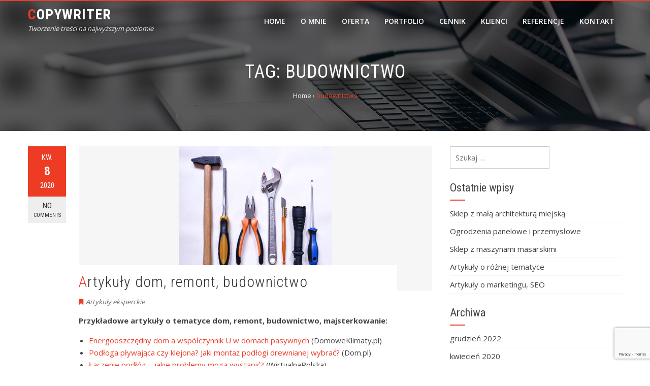

--- FILE ---
content_type: text/html; charset=UTF-8
request_url: http://copywriter-24.pl/tag/budownictwo/
body_size: 6016
content:
<!DOCTYPE html>
<html lang="pl-PL">
<head>
<meta charset="UTF-8">
<meta name="viewport" content="width=device-width, initial-scale=1">
<link rel="profile" href="http://gmpg.org/xfn/11">
<link rel="pingback" href="http://copywriter-24.pl/xmlrpc.php">

<title>budownictwo &#8211; Copywriter</title>
<meta name='robots' content='max-image-preview:large' />
<link rel='dns-prefetch' href='//www.google.com' />
<link rel='dns-prefetch' href='//fonts.googleapis.com' />
<link rel='dns-prefetch' href='//s.w.org' />
<link rel="alternate" type="application/rss+xml" title="Copywriter &raquo; Kanał z wpisami" href="https://copywriter-24.pl/feed/" />
<link rel="alternate" type="application/rss+xml" title="Copywriter &raquo; Kanał z wpisami otagowanymi jako budownictwo" href="https://copywriter-24.pl/tag/budownictwo/feed/" />
		<script type="text/javascript">
			window._wpemojiSettings = {"baseUrl":"https:\/\/s.w.org\/images\/core\/emoji\/13.0.1\/72x72\/","ext":".png","svgUrl":"https:\/\/s.w.org\/images\/core\/emoji\/13.0.1\/svg\/","svgExt":".svg","source":{"concatemoji":"http:\/\/copywriter-24.pl\/wp-includes\/js\/wp-emoji-release.min.js?ver=5.7.14"}};
			!function(e,a,t){var n,r,o,i=a.createElement("canvas"),p=i.getContext&&i.getContext("2d");function s(e,t){var a=String.fromCharCode;p.clearRect(0,0,i.width,i.height),p.fillText(a.apply(this,e),0,0);e=i.toDataURL();return p.clearRect(0,0,i.width,i.height),p.fillText(a.apply(this,t),0,0),e===i.toDataURL()}function c(e){var t=a.createElement("script");t.src=e,t.defer=t.type="text/javascript",a.getElementsByTagName("head")[0].appendChild(t)}for(o=Array("flag","emoji"),t.supports={everything:!0,everythingExceptFlag:!0},r=0;r<o.length;r++)t.supports[o[r]]=function(e){if(!p||!p.fillText)return!1;switch(p.textBaseline="top",p.font="600 32px Arial",e){case"flag":return s([127987,65039,8205,9895,65039],[127987,65039,8203,9895,65039])?!1:!s([55356,56826,55356,56819],[55356,56826,8203,55356,56819])&&!s([55356,57332,56128,56423,56128,56418,56128,56421,56128,56430,56128,56423,56128,56447],[55356,57332,8203,56128,56423,8203,56128,56418,8203,56128,56421,8203,56128,56430,8203,56128,56423,8203,56128,56447]);case"emoji":return!s([55357,56424,8205,55356,57212],[55357,56424,8203,55356,57212])}return!1}(o[r]),t.supports.everything=t.supports.everything&&t.supports[o[r]],"flag"!==o[r]&&(t.supports.everythingExceptFlag=t.supports.everythingExceptFlag&&t.supports[o[r]]);t.supports.everythingExceptFlag=t.supports.everythingExceptFlag&&!t.supports.flag,t.DOMReady=!1,t.readyCallback=function(){t.DOMReady=!0},t.supports.everything||(n=function(){t.readyCallback()},a.addEventListener?(a.addEventListener("DOMContentLoaded",n,!1),e.addEventListener("load",n,!1)):(e.attachEvent("onload",n),a.attachEvent("onreadystatechange",function(){"complete"===a.readyState&&t.readyCallback()})),(n=t.source||{}).concatemoji?c(n.concatemoji):n.wpemoji&&n.twemoji&&(c(n.twemoji),c(n.wpemoji)))}(window,document,window._wpemojiSettings);
		</script>
		<style type="text/css">
img.wp-smiley,
img.emoji {
	display: inline !important;
	border: none !important;
	box-shadow: none !important;
	height: 1em !important;
	width: 1em !important;
	margin: 0 .07em !important;
	vertical-align: -0.1em !important;
	background: none !important;
	padding: 0 !important;
}
</style>
	<link rel='stylesheet' id='wp-block-library-css'  href='http://copywriter-24.pl/wp-includes/css/dist/block-library/style.min.css?ver=5.7.14' type='text/css' media='all' />
<link rel='stylesheet' id='contact-form-7-css'  href='http://copywriter-24.pl/wp-content/plugins/contact-form-7/includes/css/styles.css?ver=5.5.6.1' type='text/css' media='all' />
<link rel='stylesheet' id='jquery-bxslider-css'  href='http://copywriter-24.pl/wp-content/themes/hashone/css/jquery.bxslider.css?ver=4.1.2' type='text/css' media='all' />
<link rel='stylesheet' id='animate-css'  href='http://copywriter-24.pl/wp-content/themes/hashone/css/animate.css?ver=1.0' type='text/css' media='all' />
<link rel='stylesheet' id='font-awesome-css'  href='http://copywriter-24.pl/wp-content/themes/hashone/css/font-awesome.css?ver=4.4.0' type='text/css' media='all' />
<link rel='stylesheet' id='owl-carousel-css'  href='http://copywriter-24.pl/wp-content/themes/hashone/css/owl.carousel.css?ver=1.3.3' type='text/css' media='all' />
<link rel='stylesheet' id='owl-theme-css'  href='http://copywriter-24.pl/wp-content/themes/hashone/css/owl.theme.css?ver=1.3.3' type='text/css' media='all' />
<link rel='stylesheet' id='nivo-lightbox-css'  href='http://copywriter-24.pl/wp-content/themes/hashone/css/nivo-lightbox.css?ver=1.3.3' type='text/css' media='all' />
<link rel='stylesheet' id='hashone-style-css'  href='http://copywriter-24.pl/wp-content/themes/hashone/style.css?ver=1.0' type='text/css' media='all' />
<link rel='stylesheet' id='hashone-fonts-css'  href='//fonts.googleapis.com/css?family=Open+Sans:400,300,600,700|Roboto+Condensed:300italic,400italic,700italic,400,300,700&#038;subset=latin,latin-ext' type='text/css' media='all' />
<script type='text/javascript' src='http://copywriter-24.pl/wp-includes/js/jquery/jquery.min.js?ver=3.5.1' id='jquery-core-js'></script>
<script type='text/javascript' src='http://copywriter-24.pl/wp-includes/js/jquery/jquery-migrate.min.js?ver=3.3.2' id='jquery-migrate-js'></script>
<link rel="https://api.w.org/" href="https://copywriter-24.pl/wp-json/" /><link rel="alternate" type="application/json" href="https://copywriter-24.pl/wp-json/wp/v2/tags/56" /><link rel="EditURI" type="application/rsd+xml" title="RSD" href="https://copywriter-24.pl/xmlrpc.php?rsd" />
<link rel="wlwmanifest" type="application/wlwmanifest+xml" href="http://copywriter-24.pl/wp-includes/wlwmanifest.xml" /> 
<meta name="generator" content="WordPress 5.7.14" />
<style>.hs-main-header,#hs-home-slider-section{background-image: url(http://copywriter-24.pl/wp-content/uploads/2017/11/laptop-2434393_1920.jpg)}.hs-service-left-bg{ background-image:url(http://copywriter-24.pl/wp-content/uploads/2018/01/nowy.jpg);}#hs-counter-section{ background-image:url(http://copywriter-24.pl/wp-content/uploads/2018/01/tlo.jpg);}#hs-contact-section{ background-image:url(http://copywriter-24.pl/wp-content/uploads/2018/01/kontakt.jpg);}</style><style type="text/css">.recentcomments a{display:inline !important;padding:0 !important;margin:0 !important;}</style><!-- Global site tag (gtag.js) - Google Analytics -->
<script async src="https://www.googletagmanager.com/gtag/js?id=UA-141678774-1"></script>
<script>
  window.dataLayer = window.dataLayer || [];
  function gtag(){dataLayer.push(arguments);}
  gtag('js', new Date());

  gtag('config', 'UA-141678774-1');
</script>

</head>

<body class="archive tag tag-budownictwo tag-56">
<div id="hs-page">
		<header id="hs-masthead" class="hs-site-header hs-clearfix hs-white">
		<div class="hs-container">
			<div id="hs-site-branding">
									<p class="hs-site-title"><a href="https://copywriter-24.pl/" rel="home">Copywriter</a></p>
										
					<p class="hs-site-description">Tworzenie treści na najwyższym poziomie</p>
					
							</div><!-- .site-branding -->

			<nav id="hs-site-navigation" class="hs-main-navigation">
				<div class="hs-toggle-menu"><span></span></div>
				<div class="hs-menu"><ul id="menu-menu2" class="hs-clearfix"><li id="menu-item-60" class="menu-item menu-item-type-post_type menu-item-object-page menu-item-home menu-item-60"><a href="https://copywriter-24.pl/">Home</a></li>
<li id="menu-item-70" class="menu-item menu-item-type-custom menu-item-object-custom menu-item-70"><a href="http://copywriter-24.pl/#hs-about-us-section">O mnie</a></li>
<li id="menu-item-71" class="menu-item menu-item-type-custom menu-item-object-custom menu-item-71"><a href="http://copywriter-24.pl/#hs-featured-post-section">Oferta</a></li>
<li id="menu-item-72" class="menu-item menu-item-type-custom menu-item-object-custom menu-item-72"><a href="http://copywriter-24.pl/#hs-portfolio-section">Portfolio</a></li>
<li id="menu-item-73" class="menu-item menu-item-type-custom menu-item-object-custom menu-item-73"><a href="http://copywriter-24.pl/#hs-service-post-section">Cennik</a></li>
<li id="menu-item-74" class="menu-item menu-item-type-custom menu-item-object-custom menu-item-74"><a href="http://copywriter-24.pl/#hs-logo-section">Klienci</a></li>
<li id="menu-item-327" class="menu-item menu-item-type-custom menu-item-object-custom menu-item-327"><a href="http://copywriter-24.pl/#hs-testimonial-section">Referencje</a></li>
<li id="menu-item-75" class="menu-item menu-item-type-custom menu-item-object-custom menu-item-75"><a href="http://copywriter-24.pl/#hs-contact-section">Kontakt</a></li>
</ul></div>			</nav><!-- #hs-site-navigation -->
		</div>
	</header><!-- #hs-masthead -->

	<div id="hs-content" class="hs-site-content hs-clearfix">
<header class="hs-main-header">
	<div class="hs-container">
		<h1 class="hs-main-title">Tag: <span>budownictwo</span></h1>		<div class="hs-breadcrumbs"><span itemscope itemtype="http://data-vocabulary.org/Breadcrumb"><a href="https://copywriter-24.pl/" itemprop="url"><span itemprop="title">Home</span></a></span> <span class="sep">&rsaquo;</span> <span class="current">budownictwo</span></div><!-- .hs-breadcrumbs -->	</div>
</header><!-- .hs-main-header -->

<div class="hs-container">
	<div id="primary" class="content-area">
		<main id="main" class="site-main" role="main">

		
						
				
<article id="post-370" class="post-370 post type-post status-publish format-standard has-post-thumbnail hentry category-artykuly-eksperckie tag-budowa tag-budowanie tag-budownictwo tag-dom tag-majsterkowanie tag-maszyny tag-narzedzia tag-remont tag-remonty">
		<div class="entry-meta hs-post-info">
		<span class="entry-date published updated"><span class="hs-month">kw.</span><span class="hs-day">8</span><span class="hs-year">2020</span></span><span class="byline"> by <span class="author vcard"><a class="url fn n" href="https://copywriter-24.pl/author/copywriter/">copywriter</a></span></span><a href="https://copywriter-24.pl/artykuly-dom-remont-budownictwo/#respond">No <span>Comments</span></a>	</div><!-- .entry-meta -->
	

	<div class="hs-post-wrapper">

				<figure class="entry-figure">
						<a href="https://copywriter-24.pl/artykuly-dom-remont-budownictwo/"><img src="https://copywriter-24.pl/wp-content/uploads/2020/04/remonty.jpg" alt="Artykuły dom, remont, budownictwo"></a>
		</figure>
		
		<header class="entry-header">
			<h3 class="entry-title"><a href="https://copywriter-24.pl/artykuly-dom-remont-budownictwo/" rel="bookmark">Artykuły dom, remont, budownictwo</a></h3>		</header><!-- .entry-header -->

		<div class="entry-categories">
			<i class="fa fa-bookmark"></i><a href="https://copywriter-24.pl/category/artykuly-eksperckie/" rel="category tag">Artykuły eksperckie</a>		</div>
		
		<div class="entry-content">
			<p><strong>Przykładowe artykuły o tematyce dom, remont, budownictwo, majsterkowanie:</strong></p>
<ul>
<li><a href="https://www.domoweklimaty.pl/pl/czytelnia/technologie/wspolczynnik-u-w-energentycznych-domach-pasywnych" target="_blank" rel="noopener">Energooszczędny dom a współczynnik U w domach pasywnych</a> (DomoweKlimaty.pl)</li>
<li><a href="https://www.dom.pl/podloga-plywajaca-czy-klejona-jaki-montaz-podlogi-drewnianej-wybrac.html" target="_blank" rel="noopener">Podłoga pływająca czy klejona? Jaki montaż podłogi drewnianej wybrać?</a> (Dom.pl)</li>
<li><a href="https://dom.wp.pl/laczenie-podlog-jakie-problemy-moga-wystapic-6142995159279233g" target="_blank" rel="noopener">Łączenie podłóg – jakie problemy mogą wystąpić?</a> (WirtualnaPolska)</li>
<li><a href="https://www.propertynews.pl/wykonawstwo-i-uslugi/aranzacja-lazienki-duze-wyzwanie-dla-architekta,45299.html" target="_blank" rel="noopener">Aranżacja łazienki &#8211; duże wyzwanie dla architekta</a> (PropertyNews.pl)</li>
<li><a href="https://archiweb.pl/aktualnosci/nowoczesna-toaleta-w-nowoczesnej-azience-666/" target="_blank" rel="noopener">Nowoczesna toaleta w nowoczesnej łazience</a> (Archiweb.pl)</li>
<li><a href="https://nieruchomosci.wprost.pl/budownictwo/10209589/nowoczesny-dom-z-rekuperacja-sprawdz-koszty-wentylacji-mechanicznej-w-pasywnych-domach-energooszczednych.html" target="_blank" rel="noopener">Nowoczesny dom z rekuperacją</a> (Wprost.pl)</li>
</ul>

					</div><!-- .entry-content -->
	</div>
</article><!-- #post-## -->

			
			
		
		</main><!-- #main -->
	</div><!-- #primary -->

	<div id="secondary" class="widget-area">
		<aside id="search-2" class="widget widget_search"><form role="search" method="get" class="search-form" action="https://copywriter-24.pl/">
				<label>
					<span class="screen-reader-text">Szukaj:</span>
					<input type="search" class="search-field" placeholder="Szukaj &hellip;" value="" name="s" />
				</label>
				<input type="submit" class="search-submit" value="Szukaj" />
			</form></aside>
		<aside id="recent-posts-2" class="widget widget_recent_entries">
		<h4 class="widget-title">Ostatnie wpisy</h4>
		<ul>
											<li>
					<a href="https://copywriter-24.pl/sklep-z-mala-architektura-miejska/">Sklep z małą architekturą miejską</a>
									</li>
											<li>
					<a href="https://copywriter-24.pl/ogrodzenia-panelowe-i-przemyslowe/">Ogrodzenia panelowe i przemysłowe</a>
									</li>
											<li>
					<a href="https://copywriter-24.pl/sklep-z-maszynami-masarskimi/">Sklep z maszynami masarskimi</a>
									</li>
											<li>
					<a href="https://copywriter-24.pl/artykuly-o-roznej-tematyce/">Artykuły o różnej tematyce</a>
									</li>
											<li>
					<a href="https://copywriter-24.pl/artykuly-o-marketingu-seo/">Artykuły o marketingu, SEO</a>
									</li>
					</ul>

		</aside><aside id="archives-2" class="widget widget_archive"><h4 class="widget-title">Archiwa</h4>
			<ul>
					<li><a href='https://copywriter-24.pl/2022/12/'>grudzień 2022</a></li>
	<li><a href='https://copywriter-24.pl/2020/04/'>kwiecień 2020</a></li>
	<li><a href='https://copywriter-24.pl/2017/12/'>grudzień 2017</a></li>
			</ul>

			</aside><aside id="categories-2" class="widget widget_categories"><h4 class="widget-title">Kategorie</h4>
			<ul>
					<li class="cat-item cat-item-10"><a href="https://copywriter-24.pl/category/artykuly-eksperckie/">Artykuły eksperckie</a>
</li>
	<li class="cat-item cat-item-5"><a href="https://copywriter-24.pl/category/content-marketing/">Content Marketing</a>
</li>
	<li class="cat-item cat-item-8"><a href="https://copywriter-24.pl/category/content-stron-firmowych/">Content stron firmowych</a>
</li>
	<li class="cat-item cat-item-7"><a href="https://copywriter-24.pl/category/opisy-produktow/">Opisy produktów</a>
</li>
	<li class="cat-item cat-item-9"><a href="https://copywriter-24.pl/category/wpisy-blogowe/">Wpisy blogowe</a>
</li>
			</ul>

			</aside><aside id="meta-2" class="widget widget_meta"><h4 class="widget-title">Meta</h4>
		<ul>
						<li><a href="https://copywriter-24.pl/wp-login.php">Zaloguj się</a></li>
			<li><a href="https://copywriter-24.pl/feed/">Kanał wpisów</a></li>
			<li><a href="https://copywriter-24.pl/comments/feed/">Kanał komentarzy</a></li>

			<li><a href="https://pl.wordpress.org/">WordPress.org</a></li>
		</ul>

		</aside>	</div><!-- #secondary -->
	
</div>


	</div><!-- #content -->

	<footer id="hs-colophon" class="hs-site-footer">
				<div id="hs-top-footer">
			<div class="hs-container">
				<div class="hs-top-footer hs-clearfix">
					<div class="hs-footer hs-footer1">
						<aside id="custom_html-3" class="widget_text widget widget_custom_html"><h4 class="widget-title">Polityka prywatności</h4><div class="textwidget custom-html-widget"><a href="http://copywriter-24.pl/polityka-prywatnosci/">Sprawdź politykę prywatności mojej strony www</a></div></aside>	
					</div>

					<div class="hs-footer hs-footer2">
							
					</div>

					<div class="hs-footer hs-footer3">
							
					</div>

					<div class="hs-footer hs-footer4">
							
					</div>
				</div>
			</div>
		</div>
		
		<div id="hs-bottom-footer">
			<div class="hs-container">
				<div class="hs-copy-right">	
					copyright 2020 Digitalcom				</div>
					
				<div class="hs-site-info">
					WordPress Theme					<span class="sep"> | </span>
					<a href="https://hashthemes.com/wordpress-theme/hashone/" target="_blank">Hashone</a> by Hash Themes				</div><!-- #site-info -->
			</div>
		</div>
	</footer><!-- #colophon -->
</div><!-- #page -->

<div id="hs-back-top" class="animated hs-hide"><i class="fa fa-angle-up"></i></div>
<script type='text/javascript' src='http://copywriter-24.pl/wp-includes/js/dist/vendor/wp-polyfill.min.js?ver=7.4.4' id='wp-polyfill-js'></script>
<script type='text/javascript' id='wp-polyfill-js-after'>
( 'fetch' in window ) || document.write( '<script src="http://copywriter-24.pl/wp-includes/js/dist/vendor/wp-polyfill-fetch.min.js?ver=3.0.0"></scr' + 'ipt>' );( document.contains ) || document.write( '<script src="http://copywriter-24.pl/wp-includes/js/dist/vendor/wp-polyfill-node-contains.min.js?ver=3.42.0"></scr' + 'ipt>' );( window.DOMRect ) || document.write( '<script src="http://copywriter-24.pl/wp-includes/js/dist/vendor/wp-polyfill-dom-rect.min.js?ver=3.42.0"></scr' + 'ipt>' );( window.URL && window.URL.prototype && window.URLSearchParams ) || document.write( '<script src="http://copywriter-24.pl/wp-includes/js/dist/vendor/wp-polyfill-url.min.js?ver=3.6.4"></scr' + 'ipt>' );( window.FormData && window.FormData.prototype.keys ) || document.write( '<script src="http://copywriter-24.pl/wp-includes/js/dist/vendor/wp-polyfill-formdata.min.js?ver=3.0.12"></scr' + 'ipt>' );( Element.prototype.matches && Element.prototype.closest ) || document.write( '<script src="http://copywriter-24.pl/wp-includes/js/dist/vendor/wp-polyfill-element-closest.min.js?ver=2.0.2"></scr' + 'ipt>' );( 'objectFit' in document.documentElement.style ) || document.write( '<script src="http://copywriter-24.pl/wp-includes/js/dist/vendor/wp-polyfill-object-fit.min.js?ver=2.3.4"></scr' + 'ipt>' );
</script>
<script type='text/javascript' id='contact-form-7-js-extra'>
/* <![CDATA[ */
var wpcf7 = {"api":{"root":"https:\/\/copywriter-24.pl\/wp-json\/","namespace":"contact-form-7\/v1"}};
/* ]]> */
</script>
<script type='text/javascript' src='http://copywriter-24.pl/wp-content/plugins/contact-form-7/includes/js/index.js?ver=5.5.6.1' id='contact-form-7-js'></script>
<script type='text/javascript' src='http://copywriter-24.pl/wp-content/themes/hashone/js/jquery.bxslider.js?ver=4.1.2' id='jquery-bxslider-js'></script>
<script type='text/javascript' src='http://copywriter-24.pl/wp-content/themes/hashone/js/owl.carousel.js?ver=1.3.3' id='owl-carousel-js'></script>
<script type='text/javascript' src='http://copywriter-24.pl/wp-includes/js/imagesloaded.min.js?ver=4.1.4' id='imagesloaded-js'></script>
<script type='text/javascript' src='http://copywriter-24.pl/wp-content/themes/hashone/js/isotope.pkgd.js?ver=20150903' id='isotope-pkgd-js'></script>
<script type='text/javascript' src='http://copywriter-24.pl/wp-content/themes/hashone/js/nivo-lightbox.js?ver=20150903' id='nivo-lightbox-js'></script>
<script type='text/javascript' src='http://copywriter-24.pl/wp-content/themes/hashone/js/jquery.stellar.js?ver=20150903' id='jquery-stellar-js'></script>
<script type='text/javascript' src='http://copywriter-24.pl/wp-content/themes/hashone/js/wow.js?ver=20150903' id='wow-js'></script>
<script type='text/javascript' src='http://copywriter-24.pl/wp-content/themes/hashone/js/odometer.js?ver=20150903' id='odometer-js'></script>
<script type='text/javascript' src='http://copywriter-24.pl/wp-content/themes/hashone/js/waypoint.js?ver=20150903' id='waypoint-js'></script>
<script type='text/javascript' src='http://copywriter-24.pl/wp-content/themes/hashone/js/jquery.nav.js?ver=20161003' id='jquery-nav-js'></script>
<script type='text/javascript' src='http://copywriter-24.pl/wp-content/themes/hashone/js/SmoothScroll.js?ver=20150903' id='smoothscroll-js'></script>
<script type='text/javascript' src='http://copywriter-24.pl/wp-content/themes/hashone/js/hashone-custom.js?ver=20150903' id='hashone-custom-js'></script>
<script type='text/javascript' src='http://copywriter-24.pl/wp-content/plugins/page-links-to/dist/new-tab.js?ver=3.3.7' id='page-links-to-js'></script>
<script type='text/javascript' src='https://www.google.com/recaptcha/api.js?render=6LcZx5kaAAAAAEg0y08FTfN05m3UAyVw4NyjoTBN&#038;ver=3.0' id='google-recaptcha-js'></script>
<script type='text/javascript' id='wpcf7-recaptcha-js-extra'>
/* <![CDATA[ */
var wpcf7_recaptcha = {"sitekey":"6LcZx5kaAAAAAEg0y08FTfN05m3UAyVw4NyjoTBN","actions":{"homepage":"homepage","contactform":"contactform"}};
/* ]]> */
</script>
<script type='text/javascript' src='http://copywriter-24.pl/wp-content/plugins/contact-form-7/modules/recaptcha/index.js?ver=5.5.6.1' id='wpcf7-recaptcha-js'></script>
<script type='text/javascript' src='http://copywriter-24.pl/wp-includes/js/wp-embed.min.js?ver=5.7.14' id='wp-embed-js'></script>
<script> jQuery(function($){ $(".widget_meta a[href='https://copywriter-24.pl/comments/feed/']").parent().remove(); }); </script>
</body>
</html>


--- FILE ---
content_type: text/html; charset=utf-8
request_url: https://www.google.com/recaptcha/api2/anchor?ar=1&k=6LcZx5kaAAAAAEg0y08FTfN05m3UAyVw4NyjoTBN&co=aHR0cDovL2NvcHl3cml0ZXItMjQucGw6ODA.&hl=en&v=7gg7H51Q-naNfhmCP3_R47ho&size=invisible&anchor-ms=20000&execute-ms=30000&cb=m13v26cg4sfq
body_size: 48354
content:
<!DOCTYPE HTML><html dir="ltr" lang="en"><head><meta http-equiv="Content-Type" content="text/html; charset=UTF-8">
<meta http-equiv="X-UA-Compatible" content="IE=edge">
<title>reCAPTCHA</title>
<style type="text/css">
/* cyrillic-ext */
@font-face {
  font-family: 'Roboto';
  font-style: normal;
  font-weight: 400;
  font-stretch: 100%;
  src: url(//fonts.gstatic.com/s/roboto/v48/KFO7CnqEu92Fr1ME7kSn66aGLdTylUAMa3GUBHMdazTgWw.woff2) format('woff2');
  unicode-range: U+0460-052F, U+1C80-1C8A, U+20B4, U+2DE0-2DFF, U+A640-A69F, U+FE2E-FE2F;
}
/* cyrillic */
@font-face {
  font-family: 'Roboto';
  font-style: normal;
  font-weight: 400;
  font-stretch: 100%;
  src: url(//fonts.gstatic.com/s/roboto/v48/KFO7CnqEu92Fr1ME7kSn66aGLdTylUAMa3iUBHMdazTgWw.woff2) format('woff2');
  unicode-range: U+0301, U+0400-045F, U+0490-0491, U+04B0-04B1, U+2116;
}
/* greek-ext */
@font-face {
  font-family: 'Roboto';
  font-style: normal;
  font-weight: 400;
  font-stretch: 100%;
  src: url(//fonts.gstatic.com/s/roboto/v48/KFO7CnqEu92Fr1ME7kSn66aGLdTylUAMa3CUBHMdazTgWw.woff2) format('woff2');
  unicode-range: U+1F00-1FFF;
}
/* greek */
@font-face {
  font-family: 'Roboto';
  font-style: normal;
  font-weight: 400;
  font-stretch: 100%;
  src: url(//fonts.gstatic.com/s/roboto/v48/KFO7CnqEu92Fr1ME7kSn66aGLdTylUAMa3-UBHMdazTgWw.woff2) format('woff2');
  unicode-range: U+0370-0377, U+037A-037F, U+0384-038A, U+038C, U+038E-03A1, U+03A3-03FF;
}
/* math */
@font-face {
  font-family: 'Roboto';
  font-style: normal;
  font-weight: 400;
  font-stretch: 100%;
  src: url(//fonts.gstatic.com/s/roboto/v48/KFO7CnqEu92Fr1ME7kSn66aGLdTylUAMawCUBHMdazTgWw.woff2) format('woff2');
  unicode-range: U+0302-0303, U+0305, U+0307-0308, U+0310, U+0312, U+0315, U+031A, U+0326-0327, U+032C, U+032F-0330, U+0332-0333, U+0338, U+033A, U+0346, U+034D, U+0391-03A1, U+03A3-03A9, U+03B1-03C9, U+03D1, U+03D5-03D6, U+03F0-03F1, U+03F4-03F5, U+2016-2017, U+2034-2038, U+203C, U+2040, U+2043, U+2047, U+2050, U+2057, U+205F, U+2070-2071, U+2074-208E, U+2090-209C, U+20D0-20DC, U+20E1, U+20E5-20EF, U+2100-2112, U+2114-2115, U+2117-2121, U+2123-214F, U+2190, U+2192, U+2194-21AE, U+21B0-21E5, U+21F1-21F2, U+21F4-2211, U+2213-2214, U+2216-22FF, U+2308-230B, U+2310, U+2319, U+231C-2321, U+2336-237A, U+237C, U+2395, U+239B-23B7, U+23D0, U+23DC-23E1, U+2474-2475, U+25AF, U+25B3, U+25B7, U+25BD, U+25C1, U+25CA, U+25CC, U+25FB, U+266D-266F, U+27C0-27FF, U+2900-2AFF, U+2B0E-2B11, U+2B30-2B4C, U+2BFE, U+3030, U+FF5B, U+FF5D, U+1D400-1D7FF, U+1EE00-1EEFF;
}
/* symbols */
@font-face {
  font-family: 'Roboto';
  font-style: normal;
  font-weight: 400;
  font-stretch: 100%;
  src: url(//fonts.gstatic.com/s/roboto/v48/KFO7CnqEu92Fr1ME7kSn66aGLdTylUAMaxKUBHMdazTgWw.woff2) format('woff2');
  unicode-range: U+0001-000C, U+000E-001F, U+007F-009F, U+20DD-20E0, U+20E2-20E4, U+2150-218F, U+2190, U+2192, U+2194-2199, U+21AF, U+21E6-21F0, U+21F3, U+2218-2219, U+2299, U+22C4-22C6, U+2300-243F, U+2440-244A, U+2460-24FF, U+25A0-27BF, U+2800-28FF, U+2921-2922, U+2981, U+29BF, U+29EB, U+2B00-2BFF, U+4DC0-4DFF, U+FFF9-FFFB, U+10140-1018E, U+10190-1019C, U+101A0, U+101D0-101FD, U+102E0-102FB, U+10E60-10E7E, U+1D2C0-1D2D3, U+1D2E0-1D37F, U+1F000-1F0FF, U+1F100-1F1AD, U+1F1E6-1F1FF, U+1F30D-1F30F, U+1F315, U+1F31C, U+1F31E, U+1F320-1F32C, U+1F336, U+1F378, U+1F37D, U+1F382, U+1F393-1F39F, U+1F3A7-1F3A8, U+1F3AC-1F3AF, U+1F3C2, U+1F3C4-1F3C6, U+1F3CA-1F3CE, U+1F3D4-1F3E0, U+1F3ED, U+1F3F1-1F3F3, U+1F3F5-1F3F7, U+1F408, U+1F415, U+1F41F, U+1F426, U+1F43F, U+1F441-1F442, U+1F444, U+1F446-1F449, U+1F44C-1F44E, U+1F453, U+1F46A, U+1F47D, U+1F4A3, U+1F4B0, U+1F4B3, U+1F4B9, U+1F4BB, U+1F4BF, U+1F4C8-1F4CB, U+1F4D6, U+1F4DA, U+1F4DF, U+1F4E3-1F4E6, U+1F4EA-1F4ED, U+1F4F7, U+1F4F9-1F4FB, U+1F4FD-1F4FE, U+1F503, U+1F507-1F50B, U+1F50D, U+1F512-1F513, U+1F53E-1F54A, U+1F54F-1F5FA, U+1F610, U+1F650-1F67F, U+1F687, U+1F68D, U+1F691, U+1F694, U+1F698, U+1F6AD, U+1F6B2, U+1F6B9-1F6BA, U+1F6BC, U+1F6C6-1F6CF, U+1F6D3-1F6D7, U+1F6E0-1F6EA, U+1F6F0-1F6F3, U+1F6F7-1F6FC, U+1F700-1F7FF, U+1F800-1F80B, U+1F810-1F847, U+1F850-1F859, U+1F860-1F887, U+1F890-1F8AD, U+1F8B0-1F8BB, U+1F8C0-1F8C1, U+1F900-1F90B, U+1F93B, U+1F946, U+1F984, U+1F996, U+1F9E9, U+1FA00-1FA6F, U+1FA70-1FA7C, U+1FA80-1FA89, U+1FA8F-1FAC6, U+1FACE-1FADC, U+1FADF-1FAE9, U+1FAF0-1FAF8, U+1FB00-1FBFF;
}
/* vietnamese */
@font-face {
  font-family: 'Roboto';
  font-style: normal;
  font-weight: 400;
  font-stretch: 100%;
  src: url(//fonts.gstatic.com/s/roboto/v48/KFO7CnqEu92Fr1ME7kSn66aGLdTylUAMa3OUBHMdazTgWw.woff2) format('woff2');
  unicode-range: U+0102-0103, U+0110-0111, U+0128-0129, U+0168-0169, U+01A0-01A1, U+01AF-01B0, U+0300-0301, U+0303-0304, U+0308-0309, U+0323, U+0329, U+1EA0-1EF9, U+20AB;
}
/* latin-ext */
@font-face {
  font-family: 'Roboto';
  font-style: normal;
  font-weight: 400;
  font-stretch: 100%;
  src: url(//fonts.gstatic.com/s/roboto/v48/KFO7CnqEu92Fr1ME7kSn66aGLdTylUAMa3KUBHMdazTgWw.woff2) format('woff2');
  unicode-range: U+0100-02BA, U+02BD-02C5, U+02C7-02CC, U+02CE-02D7, U+02DD-02FF, U+0304, U+0308, U+0329, U+1D00-1DBF, U+1E00-1E9F, U+1EF2-1EFF, U+2020, U+20A0-20AB, U+20AD-20C0, U+2113, U+2C60-2C7F, U+A720-A7FF;
}
/* latin */
@font-face {
  font-family: 'Roboto';
  font-style: normal;
  font-weight: 400;
  font-stretch: 100%;
  src: url(//fonts.gstatic.com/s/roboto/v48/KFO7CnqEu92Fr1ME7kSn66aGLdTylUAMa3yUBHMdazQ.woff2) format('woff2');
  unicode-range: U+0000-00FF, U+0131, U+0152-0153, U+02BB-02BC, U+02C6, U+02DA, U+02DC, U+0304, U+0308, U+0329, U+2000-206F, U+20AC, U+2122, U+2191, U+2193, U+2212, U+2215, U+FEFF, U+FFFD;
}
/* cyrillic-ext */
@font-face {
  font-family: 'Roboto';
  font-style: normal;
  font-weight: 500;
  font-stretch: 100%;
  src: url(//fonts.gstatic.com/s/roboto/v48/KFO7CnqEu92Fr1ME7kSn66aGLdTylUAMa3GUBHMdazTgWw.woff2) format('woff2');
  unicode-range: U+0460-052F, U+1C80-1C8A, U+20B4, U+2DE0-2DFF, U+A640-A69F, U+FE2E-FE2F;
}
/* cyrillic */
@font-face {
  font-family: 'Roboto';
  font-style: normal;
  font-weight: 500;
  font-stretch: 100%;
  src: url(//fonts.gstatic.com/s/roboto/v48/KFO7CnqEu92Fr1ME7kSn66aGLdTylUAMa3iUBHMdazTgWw.woff2) format('woff2');
  unicode-range: U+0301, U+0400-045F, U+0490-0491, U+04B0-04B1, U+2116;
}
/* greek-ext */
@font-face {
  font-family: 'Roboto';
  font-style: normal;
  font-weight: 500;
  font-stretch: 100%;
  src: url(//fonts.gstatic.com/s/roboto/v48/KFO7CnqEu92Fr1ME7kSn66aGLdTylUAMa3CUBHMdazTgWw.woff2) format('woff2');
  unicode-range: U+1F00-1FFF;
}
/* greek */
@font-face {
  font-family: 'Roboto';
  font-style: normal;
  font-weight: 500;
  font-stretch: 100%;
  src: url(//fonts.gstatic.com/s/roboto/v48/KFO7CnqEu92Fr1ME7kSn66aGLdTylUAMa3-UBHMdazTgWw.woff2) format('woff2');
  unicode-range: U+0370-0377, U+037A-037F, U+0384-038A, U+038C, U+038E-03A1, U+03A3-03FF;
}
/* math */
@font-face {
  font-family: 'Roboto';
  font-style: normal;
  font-weight: 500;
  font-stretch: 100%;
  src: url(//fonts.gstatic.com/s/roboto/v48/KFO7CnqEu92Fr1ME7kSn66aGLdTylUAMawCUBHMdazTgWw.woff2) format('woff2');
  unicode-range: U+0302-0303, U+0305, U+0307-0308, U+0310, U+0312, U+0315, U+031A, U+0326-0327, U+032C, U+032F-0330, U+0332-0333, U+0338, U+033A, U+0346, U+034D, U+0391-03A1, U+03A3-03A9, U+03B1-03C9, U+03D1, U+03D5-03D6, U+03F0-03F1, U+03F4-03F5, U+2016-2017, U+2034-2038, U+203C, U+2040, U+2043, U+2047, U+2050, U+2057, U+205F, U+2070-2071, U+2074-208E, U+2090-209C, U+20D0-20DC, U+20E1, U+20E5-20EF, U+2100-2112, U+2114-2115, U+2117-2121, U+2123-214F, U+2190, U+2192, U+2194-21AE, U+21B0-21E5, U+21F1-21F2, U+21F4-2211, U+2213-2214, U+2216-22FF, U+2308-230B, U+2310, U+2319, U+231C-2321, U+2336-237A, U+237C, U+2395, U+239B-23B7, U+23D0, U+23DC-23E1, U+2474-2475, U+25AF, U+25B3, U+25B7, U+25BD, U+25C1, U+25CA, U+25CC, U+25FB, U+266D-266F, U+27C0-27FF, U+2900-2AFF, U+2B0E-2B11, U+2B30-2B4C, U+2BFE, U+3030, U+FF5B, U+FF5D, U+1D400-1D7FF, U+1EE00-1EEFF;
}
/* symbols */
@font-face {
  font-family: 'Roboto';
  font-style: normal;
  font-weight: 500;
  font-stretch: 100%;
  src: url(//fonts.gstatic.com/s/roboto/v48/KFO7CnqEu92Fr1ME7kSn66aGLdTylUAMaxKUBHMdazTgWw.woff2) format('woff2');
  unicode-range: U+0001-000C, U+000E-001F, U+007F-009F, U+20DD-20E0, U+20E2-20E4, U+2150-218F, U+2190, U+2192, U+2194-2199, U+21AF, U+21E6-21F0, U+21F3, U+2218-2219, U+2299, U+22C4-22C6, U+2300-243F, U+2440-244A, U+2460-24FF, U+25A0-27BF, U+2800-28FF, U+2921-2922, U+2981, U+29BF, U+29EB, U+2B00-2BFF, U+4DC0-4DFF, U+FFF9-FFFB, U+10140-1018E, U+10190-1019C, U+101A0, U+101D0-101FD, U+102E0-102FB, U+10E60-10E7E, U+1D2C0-1D2D3, U+1D2E0-1D37F, U+1F000-1F0FF, U+1F100-1F1AD, U+1F1E6-1F1FF, U+1F30D-1F30F, U+1F315, U+1F31C, U+1F31E, U+1F320-1F32C, U+1F336, U+1F378, U+1F37D, U+1F382, U+1F393-1F39F, U+1F3A7-1F3A8, U+1F3AC-1F3AF, U+1F3C2, U+1F3C4-1F3C6, U+1F3CA-1F3CE, U+1F3D4-1F3E0, U+1F3ED, U+1F3F1-1F3F3, U+1F3F5-1F3F7, U+1F408, U+1F415, U+1F41F, U+1F426, U+1F43F, U+1F441-1F442, U+1F444, U+1F446-1F449, U+1F44C-1F44E, U+1F453, U+1F46A, U+1F47D, U+1F4A3, U+1F4B0, U+1F4B3, U+1F4B9, U+1F4BB, U+1F4BF, U+1F4C8-1F4CB, U+1F4D6, U+1F4DA, U+1F4DF, U+1F4E3-1F4E6, U+1F4EA-1F4ED, U+1F4F7, U+1F4F9-1F4FB, U+1F4FD-1F4FE, U+1F503, U+1F507-1F50B, U+1F50D, U+1F512-1F513, U+1F53E-1F54A, U+1F54F-1F5FA, U+1F610, U+1F650-1F67F, U+1F687, U+1F68D, U+1F691, U+1F694, U+1F698, U+1F6AD, U+1F6B2, U+1F6B9-1F6BA, U+1F6BC, U+1F6C6-1F6CF, U+1F6D3-1F6D7, U+1F6E0-1F6EA, U+1F6F0-1F6F3, U+1F6F7-1F6FC, U+1F700-1F7FF, U+1F800-1F80B, U+1F810-1F847, U+1F850-1F859, U+1F860-1F887, U+1F890-1F8AD, U+1F8B0-1F8BB, U+1F8C0-1F8C1, U+1F900-1F90B, U+1F93B, U+1F946, U+1F984, U+1F996, U+1F9E9, U+1FA00-1FA6F, U+1FA70-1FA7C, U+1FA80-1FA89, U+1FA8F-1FAC6, U+1FACE-1FADC, U+1FADF-1FAE9, U+1FAF0-1FAF8, U+1FB00-1FBFF;
}
/* vietnamese */
@font-face {
  font-family: 'Roboto';
  font-style: normal;
  font-weight: 500;
  font-stretch: 100%;
  src: url(//fonts.gstatic.com/s/roboto/v48/KFO7CnqEu92Fr1ME7kSn66aGLdTylUAMa3OUBHMdazTgWw.woff2) format('woff2');
  unicode-range: U+0102-0103, U+0110-0111, U+0128-0129, U+0168-0169, U+01A0-01A1, U+01AF-01B0, U+0300-0301, U+0303-0304, U+0308-0309, U+0323, U+0329, U+1EA0-1EF9, U+20AB;
}
/* latin-ext */
@font-face {
  font-family: 'Roboto';
  font-style: normal;
  font-weight: 500;
  font-stretch: 100%;
  src: url(//fonts.gstatic.com/s/roboto/v48/KFO7CnqEu92Fr1ME7kSn66aGLdTylUAMa3KUBHMdazTgWw.woff2) format('woff2');
  unicode-range: U+0100-02BA, U+02BD-02C5, U+02C7-02CC, U+02CE-02D7, U+02DD-02FF, U+0304, U+0308, U+0329, U+1D00-1DBF, U+1E00-1E9F, U+1EF2-1EFF, U+2020, U+20A0-20AB, U+20AD-20C0, U+2113, U+2C60-2C7F, U+A720-A7FF;
}
/* latin */
@font-face {
  font-family: 'Roboto';
  font-style: normal;
  font-weight: 500;
  font-stretch: 100%;
  src: url(//fonts.gstatic.com/s/roboto/v48/KFO7CnqEu92Fr1ME7kSn66aGLdTylUAMa3yUBHMdazQ.woff2) format('woff2');
  unicode-range: U+0000-00FF, U+0131, U+0152-0153, U+02BB-02BC, U+02C6, U+02DA, U+02DC, U+0304, U+0308, U+0329, U+2000-206F, U+20AC, U+2122, U+2191, U+2193, U+2212, U+2215, U+FEFF, U+FFFD;
}
/* cyrillic-ext */
@font-face {
  font-family: 'Roboto';
  font-style: normal;
  font-weight: 900;
  font-stretch: 100%;
  src: url(//fonts.gstatic.com/s/roboto/v48/KFO7CnqEu92Fr1ME7kSn66aGLdTylUAMa3GUBHMdazTgWw.woff2) format('woff2');
  unicode-range: U+0460-052F, U+1C80-1C8A, U+20B4, U+2DE0-2DFF, U+A640-A69F, U+FE2E-FE2F;
}
/* cyrillic */
@font-face {
  font-family: 'Roboto';
  font-style: normal;
  font-weight: 900;
  font-stretch: 100%;
  src: url(//fonts.gstatic.com/s/roboto/v48/KFO7CnqEu92Fr1ME7kSn66aGLdTylUAMa3iUBHMdazTgWw.woff2) format('woff2');
  unicode-range: U+0301, U+0400-045F, U+0490-0491, U+04B0-04B1, U+2116;
}
/* greek-ext */
@font-face {
  font-family: 'Roboto';
  font-style: normal;
  font-weight: 900;
  font-stretch: 100%;
  src: url(//fonts.gstatic.com/s/roboto/v48/KFO7CnqEu92Fr1ME7kSn66aGLdTylUAMa3CUBHMdazTgWw.woff2) format('woff2');
  unicode-range: U+1F00-1FFF;
}
/* greek */
@font-face {
  font-family: 'Roboto';
  font-style: normal;
  font-weight: 900;
  font-stretch: 100%;
  src: url(//fonts.gstatic.com/s/roboto/v48/KFO7CnqEu92Fr1ME7kSn66aGLdTylUAMa3-UBHMdazTgWw.woff2) format('woff2');
  unicode-range: U+0370-0377, U+037A-037F, U+0384-038A, U+038C, U+038E-03A1, U+03A3-03FF;
}
/* math */
@font-face {
  font-family: 'Roboto';
  font-style: normal;
  font-weight: 900;
  font-stretch: 100%;
  src: url(//fonts.gstatic.com/s/roboto/v48/KFO7CnqEu92Fr1ME7kSn66aGLdTylUAMawCUBHMdazTgWw.woff2) format('woff2');
  unicode-range: U+0302-0303, U+0305, U+0307-0308, U+0310, U+0312, U+0315, U+031A, U+0326-0327, U+032C, U+032F-0330, U+0332-0333, U+0338, U+033A, U+0346, U+034D, U+0391-03A1, U+03A3-03A9, U+03B1-03C9, U+03D1, U+03D5-03D6, U+03F0-03F1, U+03F4-03F5, U+2016-2017, U+2034-2038, U+203C, U+2040, U+2043, U+2047, U+2050, U+2057, U+205F, U+2070-2071, U+2074-208E, U+2090-209C, U+20D0-20DC, U+20E1, U+20E5-20EF, U+2100-2112, U+2114-2115, U+2117-2121, U+2123-214F, U+2190, U+2192, U+2194-21AE, U+21B0-21E5, U+21F1-21F2, U+21F4-2211, U+2213-2214, U+2216-22FF, U+2308-230B, U+2310, U+2319, U+231C-2321, U+2336-237A, U+237C, U+2395, U+239B-23B7, U+23D0, U+23DC-23E1, U+2474-2475, U+25AF, U+25B3, U+25B7, U+25BD, U+25C1, U+25CA, U+25CC, U+25FB, U+266D-266F, U+27C0-27FF, U+2900-2AFF, U+2B0E-2B11, U+2B30-2B4C, U+2BFE, U+3030, U+FF5B, U+FF5D, U+1D400-1D7FF, U+1EE00-1EEFF;
}
/* symbols */
@font-face {
  font-family: 'Roboto';
  font-style: normal;
  font-weight: 900;
  font-stretch: 100%;
  src: url(//fonts.gstatic.com/s/roboto/v48/KFO7CnqEu92Fr1ME7kSn66aGLdTylUAMaxKUBHMdazTgWw.woff2) format('woff2');
  unicode-range: U+0001-000C, U+000E-001F, U+007F-009F, U+20DD-20E0, U+20E2-20E4, U+2150-218F, U+2190, U+2192, U+2194-2199, U+21AF, U+21E6-21F0, U+21F3, U+2218-2219, U+2299, U+22C4-22C6, U+2300-243F, U+2440-244A, U+2460-24FF, U+25A0-27BF, U+2800-28FF, U+2921-2922, U+2981, U+29BF, U+29EB, U+2B00-2BFF, U+4DC0-4DFF, U+FFF9-FFFB, U+10140-1018E, U+10190-1019C, U+101A0, U+101D0-101FD, U+102E0-102FB, U+10E60-10E7E, U+1D2C0-1D2D3, U+1D2E0-1D37F, U+1F000-1F0FF, U+1F100-1F1AD, U+1F1E6-1F1FF, U+1F30D-1F30F, U+1F315, U+1F31C, U+1F31E, U+1F320-1F32C, U+1F336, U+1F378, U+1F37D, U+1F382, U+1F393-1F39F, U+1F3A7-1F3A8, U+1F3AC-1F3AF, U+1F3C2, U+1F3C4-1F3C6, U+1F3CA-1F3CE, U+1F3D4-1F3E0, U+1F3ED, U+1F3F1-1F3F3, U+1F3F5-1F3F7, U+1F408, U+1F415, U+1F41F, U+1F426, U+1F43F, U+1F441-1F442, U+1F444, U+1F446-1F449, U+1F44C-1F44E, U+1F453, U+1F46A, U+1F47D, U+1F4A3, U+1F4B0, U+1F4B3, U+1F4B9, U+1F4BB, U+1F4BF, U+1F4C8-1F4CB, U+1F4D6, U+1F4DA, U+1F4DF, U+1F4E3-1F4E6, U+1F4EA-1F4ED, U+1F4F7, U+1F4F9-1F4FB, U+1F4FD-1F4FE, U+1F503, U+1F507-1F50B, U+1F50D, U+1F512-1F513, U+1F53E-1F54A, U+1F54F-1F5FA, U+1F610, U+1F650-1F67F, U+1F687, U+1F68D, U+1F691, U+1F694, U+1F698, U+1F6AD, U+1F6B2, U+1F6B9-1F6BA, U+1F6BC, U+1F6C6-1F6CF, U+1F6D3-1F6D7, U+1F6E0-1F6EA, U+1F6F0-1F6F3, U+1F6F7-1F6FC, U+1F700-1F7FF, U+1F800-1F80B, U+1F810-1F847, U+1F850-1F859, U+1F860-1F887, U+1F890-1F8AD, U+1F8B0-1F8BB, U+1F8C0-1F8C1, U+1F900-1F90B, U+1F93B, U+1F946, U+1F984, U+1F996, U+1F9E9, U+1FA00-1FA6F, U+1FA70-1FA7C, U+1FA80-1FA89, U+1FA8F-1FAC6, U+1FACE-1FADC, U+1FADF-1FAE9, U+1FAF0-1FAF8, U+1FB00-1FBFF;
}
/* vietnamese */
@font-face {
  font-family: 'Roboto';
  font-style: normal;
  font-weight: 900;
  font-stretch: 100%;
  src: url(//fonts.gstatic.com/s/roboto/v48/KFO7CnqEu92Fr1ME7kSn66aGLdTylUAMa3OUBHMdazTgWw.woff2) format('woff2');
  unicode-range: U+0102-0103, U+0110-0111, U+0128-0129, U+0168-0169, U+01A0-01A1, U+01AF-01B0, U+0300-0301, U+0303-0304, U+0308-0309, U+0323, U+0329, U+1EA0-1EF9, U+20AB;
}
/* latin-ext */
@font-face {
  font-family: 'Roboto';
  font-style: normal;
  font-weight: 900;
  font-stretch: 100%;
  src: url(//fonts.gstatic.com/s/roboto/v48/KFO7CnqEu92Fr1ME7kSn66aGLdTylUAMa3KUBHMdazTgWw.woff2) format('woff2');
  unicode-range: U+0100-02BA, U+02BD-02C5, U+02C7-02CC, U+02CE-02D7, U+02DD-02FF, U+0304, U+0308, U+0329, U+1D00-1DBF, U+1E00-1E9F, U+1EF2-1EFF, U+2020, U+20A0-20AB, U+20AD-20C0, U+2113, U+2C60-2C7F, U+A720-A7FF;
}
/* latin */
@font-face {
  font-family: 'Roboto';
  font-style: normal;
  font-weight: 900;
  font-stretch: 100%;
  src: url(//fonts.gstatic.com/s/roboto/v48/KFO7CnqEu92Fr1ME7kSn66aGLdTylUAMa3yUBHMdazQ.woff2) format('woff2');
  unicode-range: U+0000-00FF, U+0131, U+0152-0153, U+02BB-02BC, U+02C6, U+02DA, U+02DC, U+0304, U+0308, U+0329, U+2000-206F, U+20AC, U+2122, U+2191, U+2193, U+2212, U+2215, U+FEFF, U+FFFD;
}

</style>
<link rel="stylesheet" type="text/css" href="https://www.gstatic.com/recaptcha/releases/7gg7H51Q-naNfhmCP3_R47ho/styles__ltr.css">
<script nonce="1rIcRRTPSREzv258h5G7HQ" type="text/javascript">window['__recaptcha_api'] = 'https://www.google.com/recaptcha/api2/';</script>
<script type="text/javascript" src="https://www.gstatic.com/recaptcha/releases/7gg7H51Q-naNfhmCP3_R47ho/recaptcha__en.js" nonce="1rIcRRTPSREzv258h5G7HQ">
      
    </script></head>
<body><div id="rc-anchor-alert" class="rc-anchor-alert"></div>
<input type="hidden" id="recaptcha-token" value="[base64]">
<script type="text/javascript" nonce="1rIcRRTPSREzv258h5G7HQ">
      recaptcha.anchor.Main.init("[\x22ainput\x22,[\x22bgdata\x22,\x22\x22,\[base64]/[base64]/[base64]/[base64]/[base64]/[base64]/[base64]/[base64]/[base64]/[base64]\\u003d\x22,\[base64]\\u003d\\u003d\x22,\x22w5R7w5fDqcKPwpMBXhLCocKBwow0wpRSwq/CjMKYw5rDiktjazB7w7JFG3g/RCPDnsKKwqt4QUNWc3kbwr3CnH/DuXzDljjCtj/Do8KPaioFw7jDnh1Uw4LClcOYAgzDlcOXeMK6wpx3SsKNw7pVODjDrm7DnUzDmlpXwpd/w6crY8K/[base64]/DsmRFIcOVwoZywo/DszBBwpNVRMOPUMKlwp/CpcKBwrDCn188wqJxwrXCkMO6wqLDiX7Dk8ObBsK1wqzChzxSK2osDgfCusK7wpllw4xgwrE1FcKTPMKmwqjDthXCmz0fw6xbGXHDucKEwpJSaEpXGcKVwpsqU8OHQHFjw6ASwolvGy3CuMOPw5/[base64]/DmcK2w6I/Dw7DmcOvQ3V3N8KoworCoMK3w4rDvsOswpXDscOSw6vChV5Of8Kpwpk4ezwFw4bDtB7DrcO6w63DosOrb8OawrzCvMKNwpHCjQ5ZwpM3f8O1woNmwqJ5w7LDrMOxMnHCkVrCojpIwpQDAcORwpvDrcK+Y8Orw5/CqsKAw75+OjXDgMKFwoXCqMOdW1vDuFN5wojDviMBw5XCln/Ci0lHcFZtQMOeHFl6VHTDo37Cv8OBwoTClcOWOGXCi0HCnRMiXxHCjMOMw7lQw4FBwr5QwpRqYDrCimbDnsOvc8ONKcKLeyApwqjCmmkHw7zCumrCrsOOdcO4bTrCjsOBwr7DqMKzwo0kw6fCt8OhwoDCnnNnwptYF0zDpsK/[base64]/CtMO9JGUnKMOzw4xcQjFfflfCucOSbHZXMiLCl2QNw53CqAVawp3CvjTDuQpmwpTCksOxcDHCiMOpZMKaw7d6Y8KkwoBOw753wqvDl8OywqIQSjLDgMOOV30wwojCsBVcZsOjIC7DuWMWTmLCo8KLQFvCqsOlw7YBwpLCnsKqNMOPUw/DusOqAVx9BG0ZWcOoBHcxw75VKcO0w7jConhsNVzDrRjCqzcTSsKcwpFkTXwhRyfCp8Kcw543KMKMV8O0fypSw7Fdwq/Cgz/Cp8Ksw6vDr8Kvw63DrQ4zwp/Cm3Qcwq3DgcKyRMKhw7DCpsKWVRHDpcKTbMKmGcKYw5JneMOdaV/[base64]/DhzLDg8O/w5HDqcOtwqTDisKrXcOFC8K5fsOpw5xrwrtFw4BWw5/[base64]/[base64]/DnzIrwpXDukR6wonDvcKJLi8lBcKnw6dvO3DDomfDhMKhwpEkwpXDvHPDqMKKwponcRtNwrcAw7/CicKVd8K9wobDgMOkw6wcw77CssOYw7M6NsK8wrYhwpTCjSUrPhsUw7PDg2d+wq7Cg8KmJcO4wp5CKMOlc8O8woo/wpfDkMOZwoTDtTDDihvDrQTDgCnCtMOFE2rDocOBw5dNf0nDmh/CqHrCnCvDlVomwqvCuMKkB1EWwpYow6XDnsKQw4glDMKLacKrw7w5wqp+YMKaw6/DjsO0w4YeRcO7XUvCsTDDl8KoWH3CknZnBMOWwp8uw7/[base64]/Cg2dFAcOFwq/Du8KIfz3CtMKndUt3wpIcJMOHw4HDrsOww7kIIGMKwqx1UMKfNh/DjsK1wqYyw7/DssOtPMK6CcOnasOSGcKsw5HDvcO4wpDDoyPCu8KUSMOIwrh8E3LDv1zCvsO8w6TCuMKmw5LCkm7CksOwwr4ZbcK+b8KMTHYKw7t5w6cDMnwyAsOzfRvDpj/CjsOyUSrCpS7DjiAqP8O2w77DmsOlwpNVwr1BwolAecOuDcK6DcK/w5IZXMOBw4U0PVjCs8KFRsKtwqzCg8O6OsK1MgPDvANBw5RlCmLCrh9gP8K8wr/[base64]/[base64]/CksOFZMOIw5TDqsK6D37CmyDDuMKOw4TCtMKrc01fNMONUMO6wqgmwq8fC0BmNzprw63CjlXCo8O5QgHDkgrCu0MpQnTDujZFOMKcecOARGDCtQvDiMKnwqUnwq49Bl7CmsKiw5VZKH/CvEjDlHB9NsOXw77DnRhnw5TChsKKHH82w5nCnMOkSxfCjGcOw410b8KRNsKzw4PDh0HDn8OowqHCucKZwrdpbMOkw4/CrRsUwpbDisO/XhrCkxoXNCzCnnDDicOYw5NEaz3DlETDqcOFwpY5wr7DiXvDpQkrwq7Cjj3CsMOnGXsGFnTCkDfDhcOewoPCtcK/TybCpXvDosOpTMOuw6vCtzJpw6M3FsKGNglYNcOCw6w5wrPDqUNDLMKpORoGw7/DrMKKwr3DmcKSwr3CssKow7EIEsKZwo11wrfCt8K6G10hw4TDn8KRwofDtcK6WcKvw4wXbH58w4QzwoYUJnBcwr4/HcKjwqoTFj/Dhx5waUPCgMKKw4TDusOEw7ptCWbCrQ3Cux3Dm8OCLynCvR/[base64]/Cr8KNfWbDscOqwqPDm8OKYm8hw70laxRsZsOaKsOsGsKkwo1lwqZjNQ1TwpzDj0F/wrQBw5PCoygFwp3CtsO7wofChX10XhshQnvCn8KRFwA9wq5Ef8Oxw7tGUMOyD8KUw5jDuiPCpcOUw6XCr11BwoXDpiLCn8K1fcO3w5zCixI7w71INMO9w6ZsKGDCvExvV8OtwpfDnsOew7jCqgEwwoQHKw3DiSXCr3bDtsOMZAkZwq7DksOgw5vDrcOGw4nCg8OxXE/DpsKzwoLDr2Q0w6bDlF3DtcKxWcKFw6zDkcKsXxzCrGHCq8K5U8Orwq7Cnzl+w7DCncKlw4ZxPsOUBEHCjsOnMHdawp3CjBBBGsO6wocEcMKEw6NXwpUnw6kgwqkrUsKPw7/CnsK3wpDDnMKDAAfDoHrDvRfCmxltwpjCujUKQ8KRw7xgX8O5BT0+XzZANcKhwo7DnMKywqfChcK+d8KGSFkXbMKNQGROw4jDiMOpwp7CssObw7Raw6lZJsKCwqXCj17ClTpRwqQJw6VHwp/DpE4uKBdbwpgHwrPDtsKCRRUETMKmwp4iRTcEwpwgw7AeKXI5woDCvXDDqkkyWsKId0rDrsO6KXBjMUPDsMO1wqTCjjoRY8Ogwr7ChwZUB3nDlQ/DkUsuw4xwNMKfworCg8KRBHwAwojCh3vCqzcrw4wnw4DCqTsgSjIMwpzCu8K3MsKgPTnCjU3DpsKtwp3DukZtScKiTVzDjCLCncOswqJGZCLCtsK/R0sARSzDlcOHwqRDw5PDjMOFw4jDosO0wr/[base64]/DtH8Pwr1CwprDscO9w7vDpMKLwovDlUI0H8KsJnF3XUTDuSc/wrHDkAjCtVTCgMKjwrFkw5lbF8KQcsKZSsO5w5Q6WzLDoMO3w41vfsKjfDTDr8OrwobDmMOSCgnCoAddXcKpw5zDhHjCm07DmR7DqMKjaMOQw7Nje8OGXBRHAMKSw7/CqsKNwrZxCF3CnsOWwq7CpEbClUDDlVVkZMOcccOgw5PCs8Omwr7CqyXDpsKAGMKsFnPCpsOHwqVrUEDDjR/DqsKYVgtrw5t+w6dIw5Vzw67CvcKpSMOqw6/DjMOWVBQSwpcqw6JEUMOXAnpuwp5Pwp7CvMOOYVgGL8OSwqjCusOHwrLCogspGcOcGMKCX18OV3zDmE0Ww6/DjsOUwrnCncKHw5/[base64]/w5wmwoMnw7FlecODw5nCp0XDvsOxw6XCi8Kww5rCiMKfw7fClMOyw6rCgjVnTXlqUMKhw4FLZCvCpmXDiD/CrcOBEsKow7o4VsKHN8KuUcK6RWFkC8OXH3VpFzTDiyPCqjR6cMO6wq7CrsKtw64UQS/DvkQGw7PDginChQNgwobDlcOZGjbDvhDCqMO8EkXDqF3Ci8KzGMOPTcKew5PDhsKuw4gEw7fDrcKOawbCtmPCpnfCiBB/w5PDol84b18UIcOhYMK3w4HDhsK0QcObw4ozAsOMwpPDpsOUw7HDpMK2wrTCvh/CpUnChmNQY2HDmzvDgT7DvMOeL8KiVxwvA13CscO6HXnDoMOLw4XDssOWXiQTworDozbDgcKawqx5w4Q8JcKBGsKdM8K8PwPCgUjDp8O7YUhqw4trwrlWw4PDvn0VS2UfH8O9w4VDRA/DnsK8eMKcRMK0w7IdwrfCryvCr2/CsAjDh8KgCMKAHVRlAzxdY8KpFcO8B8OQOXAHw6rCgnHDrcOoU8K1w5PCmcOdwqxuYMK4wp/DuQTCi8KOw6fCn09wwol4w7vCpsKZw5LCk3jDszUjwq/Ds8Kqw61fwr7Dk29Kw6DDhFlvA8OCKcODw6Jow5FIw57CocOUGx5Hw7xIw6jCmmDDkAjDmk/DhkAow6xUV8K3QU/DgwQcVWAkRMKLwrrCtjJxwpDDvMOGwo/[base64]/CpSLChMO8GsKfbULCvWxMUcKIwpNvw4pYwqTCpsOJwoTCjsKBIcOsYBLDm8OfwpbCuUJewrQ4U8KMw7JJQsOVYU3CsHrCny8LI8KWdDjDisKKwqzDpRvDsiPCucKNWmFLwrrCjz/DgXDCujtqDsKlRsOMC2vDlcKnwqrDrMKKbyzCrDYtBcOSSMODw45zwq/Cv8OYaMOgw7LCj3TDoTLDjzRSDMKkVD0Kw6zCsRluacO2wr/ClVDDmA4rw7xYwo04E0/ClkLDiX7DrhTCkW/CkmLCpsOew5EKwrdvwoXCvGN7w74Fw6TCjyLCgMOGw4rChcO3WsOuw75rUzdgwoTCp8OZw4Vrw5XCssKIBDnDoQzCs0/[base64]/UMO2wq9ow6ULM8Oiwo3DncKbVzvCmyAoelzCs8OEK8OjwpbDkT/CgnwUY8Kuw7Viw4NOHQICw7jDucK4WsOHD8KRwoV8wrTDqXjDk8KgJz3DvgHCqMOcw41POn7Du0JCwrgtw4s1cGzDjMOww5RPCXfDmsKHdTTCmGARwqPCjQbCoRPDvBUew73DnA3DnUZlBl83w4fCjg/DhcKbWRU1cMOLOwXClMKlw4TCtS3Ck8K0AHFRw5QRwoJKUi3Coh7DncOTw40mw6bCkjHCgAZ7w6PDoAdCSHUNwoMjwr7DtsOqw44OwohTQ8OBV3xcBQZHdFnCvcKrw6Y/wqc/[base64]/DkcKJMcObVTpbUiHDsMOww4wswr1VSlMBw6zDh37DvMKUwozCpsKxwrjDmsOTwqkmBMKKdiHDqnnDnsO4wq5YN8KZJ1LChiHDq8OBw6bDq8OeAR/ClMOSSBnCsy0QdMO+wr7Dk8ORw7gWJWtwcgnChsKiw6M1dsOiMWvDhMKdaXrCg8O/[base64]/CiMOpwpvDqDrDmAXDgQ1aw6nDlMK7w4s4w6xCaFfDp8KLw7zDjMOyZcKbHMOHwqZnw5UQUSjDjcKbwrHCojUYXUnCtsOAdcKHw6ZzwoPCtkkDMMOpIcKRTH7CgAgkK2bDgnHDqsO6wpc/[base64]/YMKAC8K2P0kNwrEVwqUiUBHCng4yw6zDkzLDnWJqwoPDnzrDmEJXw4LDiCZdw5g1wq3CvgzCiWcCw5LChTl0AHwuZ3LClmIHLsOcD1DCu8OqGMKPwox2A8K7wpXCj8OHw5rCmRbCh34JMiYMOHcmw6DDmDpFcw/Cu3EHwrHCkcO4w6BLEsO+wqTDgkYoIMKpHynCi0vCsGgIwrPChsKLCBJFw6fDiRbCv8OXHcKow7wSwp03w5QBd8OdJMK5w7PDmMKZSXJrw63Cn8KRwrw5KMK5w6nCl17CpMOQw7dPw7/[base64]/[base64]/wo5qXCbDt8KMw5MtwqlGwrA5aB7CssKFLzB6MT/[base64]/ChH3CisO4b8KSDMKkwoTDnE5qYRt1dsKuUsK9B8KJwoHCosOPw6kiwr5vw7HCtQgcwovCom7Dp1/ChGvClmYrw73Du8KQHcKFwpxjQ0k6wofCpsOlKxfCs2pSwoE+wrJ4PsK1f0hqZ8KkLH3DriZ6w7Qvwq/Dv8O9d8K1ZcKmwq1IwqjCi8K7QMO1YcKyVsO6LGY4w4HCkcK8LFjCt1HDncOaagFSKzIGNVzCssOhHcKYwoQPM8OkwpxGHiHCjyfCjC3CiXrCrsO/SjvDl8OsJMKsw4cMfsKoHjPCt8K3GSF9eMKmOQhIw7dpRMKwJinDmMOawpHChQFNU8KTUTcTwqAtw53CocO0LsO3fcO7w6ZmwpLDrsOfw4vComNfL8OVwrxYwp3Cs11uw6nCjSPCjsOfwoA5wrTCgTrDtjdLw59rQsKDw7XCj2vDuMKSwqzDu8O/w7YQF8Ouwo49RMOkeMKBcMKmwpvCrTJIw6d2dmEqVFUlVG7CgcK3F1vDt8OKesK0w57Cp0TCicKsVhJ6IsO+amYyc8Onby3DshpaK8KRw7zDqMOpMlHCt0fDgMOjwqjCu8KFR8O3w4bCiAnCkcKfw4NDw4IIVw/CnSolwp4mwpMbBBt7wobCusKDLMOpWX/DoUkrwqXDrcOKw5/DonB3w6fDisKzU8K3aDN3dETDp2U6PsKLwoHDpRNuDEwjXQfCnxfDrSQ2w7dBbgfCrzDDvm9VI8Otw7zCnk/DncOlRWpsw45LWjxvw4jDlcKxw6AGwpElw7tawqzDkRUIan7CglErVcK7RMK7wrPCvWDCuGvCv3x8DsKpwqZ8Vj3CjcKHwpvChivDiMKKw4jDmRteATzDux/DnMKrwo1Fw4HCtFRgwp/DvUcFwp/Dh1QcGMK2YsO0C8K2wpwEw7fDk8OcEHfClDXDmyPDih/[base64]/L0XCnEfCtcONwqvDrsOnRcKvw6bDp8KnwqB9D8KdLcOjw4sKwqp1w6p2wqdhwoPDgMOcw7PDqnVXacKxJ8Khw6AIwqLCv8KhwpY1Cj4bw4zDhV5vLQ7ChSEqFMKbwqEZwp3ChzJXw7/DoG/DvcKPwpPDh8Onw5vCvMK5wqBVRMKpD3zCqcOQMcOpY8KewpI5w5XDgFwLwoTDtn9bw6/Di0N8USrDrFbDsMKJwojCscKow4JuPXJywqvDusOgVMKZw6QZwqLCisOQwqTDu8O2BsOQw5jCuH9nw4lfViEFw4QVBsOfABQOw7stwrrDrToVw7/DmsKTEXF9X17DkAPCr8O/w6/Cp8KFw6FDLnJswqvCpwbCjsKLXjpjwoPCncOpw4seKAQQw4nDr2PCrsOAwr4UWcKYYsKCwp/DknbCosONwpgDwo8zG8Ktw6MeacOKwobCvcK3w5DCr0jChcOBwoxowosXwqMwfcKew5h4wpHChEBdDFzCocOFw5g+ewofw4LCvRXCmsK8w4Ibw7DDsmnDiTB5D2XDo0zDs0AwaB7DpCzCk8K8wp3CjMKUw7ovRcOqQsK/w43DjC3CkmvCnivDrDLDiEDDqMOcw5Niw5Vtw4Q0TmPCicOewr/DgcK8w7nCkEPDm8KBw59GOSQWw4k9w5k/[base64]/CqsOcw7dQZcOWecOKwoMMw5/CrgbDsMOKw5LDnMK7wrgtYMOkw7opYcOfwo7DuMK0wpxfQsKOwqtXwo3CqS3CqMK1wqRTX8KESHZowrvCgcKuHsKXQkVnXsKxw4pJXcKFe8KHw4tUKCA0QcOiEMK9w4F5HMONf8K0w6tsw5nCgw3DtsOcwo/ChHrDssOHN2/CmMK9OsKsEsOUw67DoSEoMcKowprDnsKJOMOswqQSw4bCmQp9w7YyR8KHwqDCvMOZQ8ObekTCnlwTaiVRTCfCtRHCicKzPl8TwqPDsXFwwrvDj8Ktw5TCuMOVIHXCpxLDgSXDnUx6GMO3Kk0hwo3CtMOsEsOfPUEhTcOnw5MEw47ClMOba8O1b1/DghDDv8KlOcOwX8K4w5sVw57CqTIlQsKiw6wVwrRiwqN3w6d4w5Q5wrzDpcKmeXfDklB4aXvCj1PCvEY1XywDwow0w7HDpMOawrUnCsKxNlBTPsOVNsKGV8KkwrRTwpRZZ8ODK2tUwrHCtMOvwp7DugZ0WmjClAN/J8KHd0zCtFfDrlzCkMKzf8Kbw7DCgMOSW8OidF7CuMOLwpp+w7MSa8OTwr3DigPCt8KfXgdwwrQ/wrDDjBTCryLDpCk/woQXCgnDucK4wqPDl8KRTcOQwoHCuCDDph1wZwzCqxU1WEN+woXCrMOdKcK4w64Fw7nCmH/Ck8OfAxrCkcOjwqbCp2wNw75CwqvCsU3Dj8OQwp0Bwq4CKRjDkgPDjMKCwq8Yw6nChMKNwqjChcOYAEISw4XDnz5ufjfCl8KzCMKlHcKuwrtOXMKRDMKowoszH1F5ICF/wr3Dr3zCm1sDA8OPMm/DjcOUHU/CssOlNMOfw49lLHfCnhhQbCDDjEJBwqdTwpPDh0YUw4g3BMKpYH0sB8OSw4oWw69jVAwQO8Oyw58sWcKzesK/[base64]/[base64]/CtmbDkcK6w5MyVEJQV2gWw5VTw4wLwrVsw6BNaUIxPm3CnjQ+woBAwrBjw6LCtcOWw6rDpAnCpsK+CQ/DtzfDhMKjwodlwosiZD3CmcKeIwF/[base64]/ClsOZwpIiwr/DocOkIcObVwfDuFLCkEBGwr7CkcKdwq8WBncDLMOzPVPCssOlwrnDuWVZesOJQBLChnBEw4LCv8KacwfDlVtzw7fCuDbCsStRHG/CiSojAl80MsKKwrbDgRnDisKcdFQEwr5/wofDpBYMEsOeZCTDhQMjw4XCiFAyR8OAw7LCpQBoLWrCk8KzDRQwfRzCnUlewrpTw5wfVGBsw6oPI8OETMKBOBMfD3gPw43DucKgF2vDpz8PSDLCg1xpQcKEKcOGw5R3WwJAw7Yvw7nChATCiMKxwpNATULCn8KaeEDDnl8Aw6YrGmFYVRdlw7/CmMOCw4fCocOJw6LDkQLDh29GB8Knwq1JbMOMbFnCmThWwrnChsOMwpzDgMKWwq/DhRbCm1zDr8OCwoh0wrvCkMKrD2JSa8Odw5vDmnjCij7CvhbDrMOpGR8dEgcDH296w5NSw6Nvw6PDmMK5wolDwoHDngbCriTDuyYnWMKHOBZ5PcKiKsK1wrXCpcKQWVl8w5rCusKTw4luwrTDrcKGUjvDtcKnYC/[base64]/ZlkLAWPDl8O1w74Rw4DDqyvDgBY4cHdnwrVjwq7Dt8O1wr8YwqPCij7CtsORKcOjw4nDtsOzfxXDuzjDk8OrwrYjQQ0dw6AnwqBsw4bDi3nDsx8fCsOCXwx7wofCoy/CvMOHK8KbDMOXXsKew57ClMKdw7JdTGptw4zCs8Kyw4/DtcO4w6J1SsONUcOfw4slw5/[base64]/[base64]/DjFpiwppIJzDDmwRRwpnDvyrDrVIyRkBLw5TCn394ZsOWwrIPwrLDiSQdw73CqSVcT8OPd8K/GMOQCsOxT2LDsTJmw4fCqSrCnyxrQMKyw7AJwovCvMOCWMOOWVDDmsOCVcOUDMKPw7rDrsKUFB5Lc8Oxw4bCvn3Cm2UDwp03b8KdwoLCqsOMHg0ERMKKw43DmEg4DMKHw6XCoU3DlsOnw71+fCR0wrPDimjCj8ONw74WwqvDusK/wpzClEZeZjLCnMKVG8KDwpbCtcKqwpw2w5XCssKrMHTCg8KydgHCucKlejPCtz7CgMOaIT3CsjjDo8K3w41gY8OqTsKfcMKjAB/DusOKYsOIIcOGb8KSwrLDjcKfeBRUw4vCjsOkP0jCqMOOKsKnIsOFw6xkwpg9R8KMw5XDiMKwYMOuFiPCtW/Cg8OAwp8gwoBaw7JVw4/CsV7DsW3CpjrCrSvDmcOTVsO1w7rCgcOAwpjDt8Oyw5vDkkoiC8OmcnLDtwhpw5nCvEZ6w7pnYgjCtw/ClH/CqcOYJcOzCsOYfcO9aB9ELV4pwpJTCsKZw6nCik01w4kgw7HDh8OWTsOEw4Fxw5/[base64]/DuMKLcE9Rw5dowpEAIGovcsOHwqrDiMKiwrrDr07CscO0wol+EnLDv8KVP8K9w53Crwguw73CkMOKwptwD8K3woVWasKeOyfChcOHIgLDsXfClC7DsjHDssOEwo8/[base64]/[base64]/wp7Do8KVPMKVw4d1wpbCj1bCtRs7w6/[base64]/DhcKGw71GdcOBPXYiwr1iwprDk8KGQXMkIjlAw6BZwoJYwoDCv0bDsMONwpcpf8K8woXDlRLCiT/[base64]/ClgkoD0FtZQt9w7YQe0kOUMO/wrLDnn3CskBWJ8OEw5Vkw4AVwqfDosOIwo4TKzfDscK0D0/CrkENwp5pwq7CncK+TMKww68owoXCrEBoEsOzw53Dvm7DgQXDq8Klw55OwrpiNAxbwqPDsMOnw47Dt01cw6/DicKtw7NsWE9GwrDDgT/DoyUyw7jCiSDDn24Cw4zDhwnDkGcJw4/[base64]/[base64]/[base64]/[base64]/DhcOfwqPDvQwtwpHDn8KqMMOWwr49wobDql/DssK1w4XClMKYL0DDrybDisO/[base64]/Cn8Kiw4BRw6DCv8OMJsO0wqLDs1Mewr3CmsOPw6ZoKAlOwpXDoMK7fxVgQErDo8OhwozDqzhYLMK9wpfDg8OlwpDCicOeLULDm0nDr8ODPsOZw4pbQWkKbyPDpWRlwpPDjSllLcOww4/CnsOQd3g9woYjw5zDsB7DjDQcwrs9HcOfNk8iw4jDvmDDjkFodj/[base64]/Cn3vDsBg3wr4zw7vCpMK9ZUbDtcOECFfDucORecO7anzDgS9dw71zwr7CijQmO8OsECBzwoAbesOfw4/CiFjDjVvDqhPDmcOEwp/DiMOCQsKff2k6w7J0dnR/RMOSSnXCmsOYA8Opwp9CRCvDk2I9b07CgsKXw4ofF8OPUyIKw58qwp8kwpZEw4TCn07DqsKmCBMeVcKDYcOMZMOHVW5Gw7/Dun4uwowcQgnDjMO+wrtnAEBAw5khwqDDkcKDCcKxKAIcbHvCusK7RcOkbMOFLlYFH0XDoMKKVMOJw7zDni/DilF0VVTDuhE9Yngww6DDnxfDqxrDoX3CtMO9wrPDsMOEBMOYBcO8wopMZ0pcOMK2w6PCoMKSYMO8KXpWA8O9w5Uaw5/DgmNswoDDmMKqwpAgwrRYw7vCgzXDnmDDm0fCscKRZcKUSD4QwpfDk1TDmTsKBWjCrCHCg8OiwoXDscOzG2NuwqzDtMKwK2fCjsOhwrNzw51PdsKJJcKPFcKSwrBOWMOHw7NtwoLDv0VKUTVpCsO4w6hKKMOSRjsiBnMkS8OwYMOzwrU/w4QlwoMLesO9LMKXCcOHfXrCjBVvw5lAw5TCksKRfxVKKMK6wq4wI3bDqXHCvz3DuyIfGi3Cti86f8K5eMKPbgjCgMKXw5HDgWXDo8OOwqdGMGgMwoctw7HCiVRjw5rDn3Badx3DrMKldWdfw6Jhw6QLw4XCrVFNwojDkMO6AFcWQAhmwqdfwo/DsyFuUMKyXH0xw53ChMKVVsORPiLCp8O/VsKBwoHDicOKFjhVe1E3w5/[base64]/YBPDpUvCvWLDhAUHw4txw6BJwptYexc1IsKRfjt0w7UcPy/CkMO3NmjCs8KXecK2bcO5wr/[base64]/CjcKKecOtwqfDvXkQMMKwZcKnwp1qw6bCv8ORYEvCtsO2Ni7DqcK4fMOoVit1w5/DkVzDqgjCgMKiw4vDu8Ome0JUfcO0w6xUGhFcwqTCtB4Rf8OOwp3Ck8KsAVDDuDJkXyvCnQPDpcK8wo/[base64]/[base64]/DpTnDsjg/MD/[base64]/wq3CoTHCosOlwrnCrsOeVsK+OgnClRpZwr/[base64]/Cvi5xHx3DkTDCqhBww74Uw5fCucKxD8KBfMK/wqxLOHZ+wq/[base64]/B8K0QjnDocOwwojCshAgwrjDlsOrIsOIJcKZYX4UwrHDoMO+GcKmw5oiwqc5wp3Dtj3Cu0QLSXcJecK7w5ADN8OPw5LCi8KXw6kgUndDwrnDnyvCj8KkWn0+Wn7CkBPCkAg3fA8qw5PDkzZHWMOSG8KqNDrDkMOZw6zDpT/[base64]/CnUTCs8KewobDu17DihfDgD3DksKoBEXDuj7CtyjDtVlDwo5xwqlKwq/DkjAJwpbDonMVw5DCpknCjWXCsiLDlsKkw5Mrw4LDpMKkFDLChGfDuhJ3D2LDgMO/[base64]/ChsKGwrt8BkbClsKhJMO5GMOBQltxw4MtXSIzwpvDmcKFwpo6XcKIBcKJGsKJwoDCpHzCkwNtw4fDr8O8w4rDqBTCgWhcw5AoQkTCqwZcfcOuw6h/w7TDn8KYQAkfB8OQO8OvwpfDnsK4w7/[base64]/wqDDsGvCvcOowoxwwq9tZcKNw7/Cl8Orw45cw7bDl8OOwqDCmSfCuz7CuUnCu8KRw7HDh0HDlMOHwoXDgcOJLERGwrddw6JZMsOYbS3ClsKTRG/DtsK2Lm7CnwDCuMKxB8OBUHAMw5DCmkMtwrImwp4fwpfClAPDhsK8NsOxw4keZCERJ8Ohf8KoZETCgX1Fw48HZT9Lw7LCtcKiQk/CuSzCl8KnGnbDlsOYRDJmPMKyw5bCgDpywpzDqsKFw4bCqnsuUcKsTxUTbi0Lw6cjT2NZfMKOw6ZMMVhLUUTDk8Khw5nCv8KKw50gRQwowq/CuATCkEbCmMO/woVkS8OZFClbw71VY8KowqgkRcOCw5srw67Du3jCj8KFMcOcYcOELMK2cMOFX8OEwpkYJCHDgF/[base64]/w54sFR4OD8OVZAoEFVfCssKfF8OWwpDDiMOUw6fDqiMHaMKOwoTDmgMbJsOUw5l+EHfCjh5wT20Pw5rDmcOYwpjDmX3DlyxMI8KbVQgUwpvDtmNkwq7DokTCrmh3wr3CnS4PIxXDvyRGwrzDlWjCt8KpwoEsfMK/[base64]/wqtPacKQGQDDt8K1wpjDqABnX8O5w7x5w4TDqyVMwo/DvcKtw4vCncKLw4MCwpjCqsOqw5gxCF1TUUMANlXDsDdLQ2MIQndTwqIrwp13bMOQwpwWHDbCocOtMcK8w7Q5w4MLw7fCuMKkZCwTF0rDjFELwoHDkgoAw53DgsOiEMKxLD/DrcOaf2/Cr2kwZm/DicKGwqsAXcOzwqM5w4hxwpdZw57Du8KpVMKEwrwhw7AmGcOtLsKMwr/DhcKyAHdcwojChHUjQUxxVsKvVSd/w6DDhAXClEF8E8OQasKiMQjCj2/CiMKFw5XDmsK8w6t7fwDCpwkhw4d/[base64]/Du3DDiMOvSDbDh8OwGFA6CcKHFjwYbsOIEXzDq8KJw7pNw4rDk8Opw6ZuwrYpw5LDlFHDnj3CoMKXP8KqACjCi8KcD0LCt8K1C8O+w6knwqBJd245w5QJET3CrMKkw7nDslt8woxWWsKcJcKPNMKQwoowF1N9wqPDlsKNGcK4w5rCrsOZPFd7ScK1w5TDtsK/[base64]/[base64]/w6nChzUrw6DCswXDi8K+wrYHL8KQwqFHYsO/LRfCsDxPwoJIwqEewrLDiBrDocK0OHnDrhjDvijDtQfCgxlawpJ/cWXCuW7CjAoWNMKuw67Dt8KNIwjDvA5cw4DDksKjwoNvN27DnMOyW8KCBMOTwrdpPC7Cq8KzQjXDiMKSLWxvTcO9w5vCqwnCt8K9w5DClgHCpAUcw7HDpMKIaMKew4XCtcKQw6jCulzCkBcFIMO/BGTCjD/[base64]/wrjDtcKDw4bCtT94wpPCiMODPsKGw4rDusOPw7Q3FzwJG8OGR8OQKBA9wo00A8OMwoXDoRUSKVjCmMKAwowhKcKcUnnDpcKzHnxkwrRDw4fDjBTCj1ZXVC3Ch8K9LcKHwpoGYVR/BCMnYMKyw5RkO8OdA8KcSzpnw4bDqMKAwqQgMmDCvDfCkcKpZjdbHcKDSBvDnHDDrEsrExkEwq3DtcO8wpnDgGbDssO0w5EbP8KGwr7Cn3jClsOMMMKtw45FHsKzwpXCoFbDvCDDicOuwpbCvkbDt8KsbcK7w6/Cs3JrEMK4wp08XMOsdGxxecKPwqkzwrhFwr7CiSAKw4XDuVgBM2A+LcKsC3AAS1HDh0MPYhFZZ3QIXWbDnRjDuVLCoArCmsOkLhfDiTvDjVZJw5DDgy0cwoIVw6TDjCrCsUk9CVXCrj9Twq/[base64]/CpDvCgMOMwr7CjsKxw7rCrF7ClMOTw4fDp8OIwrLDscOMQ8KWWGArLDHChcKFw5rDlTJBRQ52RcODZzQXwrfCnRLDssOGwqDDh8Oow6PDvDfDjgUSw5HCjhrDhWt/w6TCtMKuesKVw4DDtcKzw4Ecwq1aw5XCmWUCw5BQw6dLZsKTwp7DlsOkcsKSwqPCklPCncKgwpDCisKXV23DqcOtw7kYwpxowqk4wpw3w7rDtBPCt8KCw5rDjcKFw4DDncOlw4lBwqLDlg3Dqmhcwr3DpynCn8OiNVxJEAbCo0TCvEtRH396wp/CusKFwoHCqcKcFMO4Xwoyw74kw5QRw7DCrsObw413SsKhR0pmBcOtw7Jsw4MLaBUrw7YYUsO3w5EFwqfCmsOyw687wp7Dv8Opf8KTCcK2QcKDwonDiMOQw6FjYw8JKlFEIsKSwp/CpsKdw5XClcKow45YwrJKBGAvLhbCrCMkw40gQsK3woTChCXDmMKCaB/CgcKZwqLClMKIPcO8w6TDrcOcwqnCslfCkls1woTCs8ONwoQkw4YQwq3DqMK0w7IBDsKtIsOuGsK2w7XDtyA3RG9cw4vCnDFzw4DDqcOWwps/[base64]/Cp2/Ctm7CmsOdw4PDpMOCdz/[base64]/Dr8OlEhbDnwkBMcKjUcOawqjDuncEZsOzCcOhwrQSaMKha0MeTS3DlB0zwqHDssKQwrBjwplBIVtnJgnCmU/DncOhw6U7UGFewrXDlhzDoUFjbAUde8OVwrhiNjwsLcORw6/DmMO5VcK9w51jOGcHFMOvw5UlAsKzw5zClMOcCsOBPi9YworDqm3DhMOPIyLCoMOtDHdrw4LDqH/Dvm3DnCAnw5ltwpM3w6BmwrvDuQ/CsjDDiQ1Rw6Elw6Qhw6fDu8K4wpjCtsOvGHLDg8O+QDgHwrMJwpl8wpV3w6sKan0P\x22],null,[\x22conf\x22,null,\x226LcZx5kaAAAAAEg0y08FTfN05m3UAyVw4NyjoTBN\x22,0,null,null,null,1,[21,125,63,73,95,87,41,43,42,83,102,105,109,121],[-1442069,384],0,null,null,null,null,0,null,0,null,700,1,null,0,\[base64]/tzcYADoGZWF6dTZkEg4Iiv2INxgAOgVNZklJNBoZCAMSFR0U8JfjNw7/vqUGGcSdCRmc4owCGQ\\u003d\\u003d\x22,0,0,null,null,1,null,0,0],\x22http://copywriter-24.pl:80\x22,null,[3,1,1],null,null,null,1,3600,[\x22https://www.google.com/intl/en/policies/privacy/\x22,\x22https://www.google.com/intl/en/policies/terms/\x22],\x22oZQHS3tJYRpXhAeEI/iEabOsLpGheFXQ/CHZrkI8PEs\\u003d\x22,1,0,null,1,1766598503513,0,0,[14,72,30,142,180],null,[98,42],\x22RC-fPaeTycBVAPa7w\x22,null,null,null,null,null,\x220dAFcWeA4KLm79qI_hx6ZryOo5yON0I3bUClzRvGsv3eR6RimtgEvZdCqRxGQ9JtcBivTv_uZZBokJMoThgMEP9kNXO770Rpn3YA\x22,1766681303690]");
    </script></body></html>